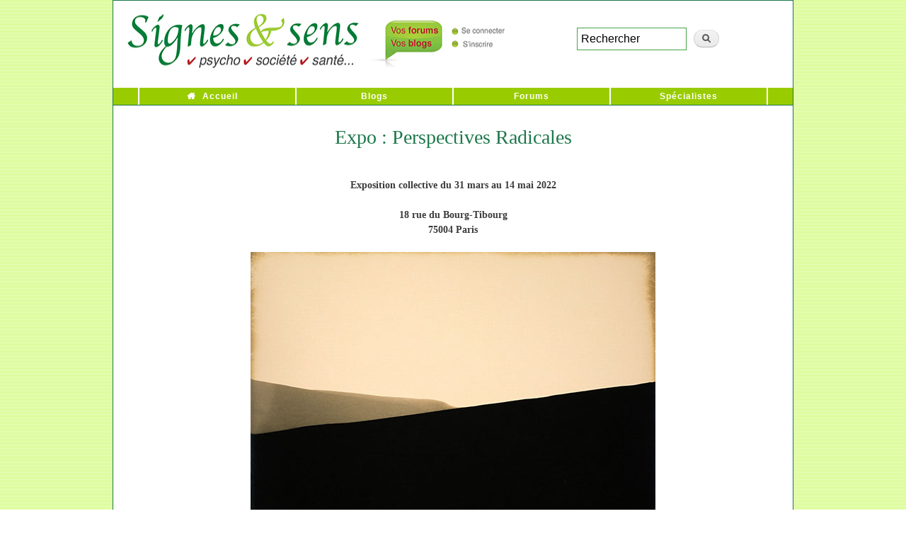

--- FILE ---
content_type: text/html; charset=utf-8
request_url: https://presse.signesetsens.com/culture/expo-perspectives-radicales.html
body_size: 9625
content:
<!DOCTYPE html PUBLIC "-//W3C//DTD XHTML+RDFa 1.0//EN"
  "http://www.w3.org/MarkUp/DTD/xhtml-rdfa-1.dtd">
<html xmlns="http://www.w3.org/1999/xhtml" xml:lang="fr" version="XHTML+RDFa 1.0" dir="ltr"
  xmlns:content="http://purl.org/rss/1.0/modules/content/"
  xmlns:dc="http://purl.org/dc/terms/"
  xmlns:foaf="http://xmlns.com/foaf/0.1/"
  xmlns:og="http://ogp.me/ns#"
  xmlns:rdfs="http://www.w3.org/2000/01/rdf-schema#"
  xmlns:sioc="http://rdfs.org/sioc/ns#"
  xmlns:sioct="http://rdfs.org/sioc/types#"
  xmlns:skos="http://www.w3.org/2004/02/skos/core#"
  xmlns:xsd="http://www.w3.org/2001/XMLSchema#">

<head profile="http://www.w3.org/1999/xhtml/vocab">
  <meta http-equiv="Content-Type" content="text/html; charset=utf-8" />
<meta name="description" content="Qu’est-ce que la photographie ? C’est de cette question, simple de prime abord et à laquelle tout un chacun semble avoir une réponse toute trouvée, qu’est parti Thierry Bigaignon pour construire cette exposition collective d’envergure. Une exposition qui réunit pas moins de dix artistes, hommes et femmes de tous horizons, qui par leur pratique et les pièces qu’ils et elles" />
<link rel="shortlink" href="https://presse.signesetsens.com/node/7667" />
<link rel="shortcut icon" href="http://preprod.presse.signesetsens.com/sites/default/files/favicon.gif" type="image/gif" />
  <title>Expo : Perspectives Radicales | Signes et sens - Communiqués de presse</title>
  <link type="text/css" rel="stylesheet" href="https://presse.signesetsens.com/sites/default/files/css/css_xE-rWrJf-fncB6ztZfd2huxqgxu4WO-qwma6Xer30m4.css" media="all" />
<link type="text/css" rel="stylesheet" href="https://presse.signesetsens.com/sites/default/files/css/css_hYCLW089C9S9sP3ZYkuG6R-Q5ZHbEhblZBFjwZ_bE_I.css" media="all" />
<link type="text/css" rel="stylesheet" href="https://presse.signesetsens.com/sites/default/files/css/css_PGbJgHCUCBf4dg7K9Kt8aAwsApndP4GZ9RuToPy3-Fk.css" media="all" />
<link type="text/css" rel="stylesheet" href="https://cdnjs.cloudflare.com/ajax/libs/jquery-modal/0.9.1/jquery.modal.min.css" media="all" />
<link type="text/css" rel="stylesheet" href="https://presse.signesetsens.com/sites/default/files/css/css_HJgzwwd_t4QQeq_8ocAVIup-9UcxY-fO0VmBa4-JHYM.css" media="all" />
<link type="text/css" rel="stylesheet" href="https://presse.signesetsens.com/sites/default/files/css/css_2THG1eGiBIizsWFeexsNe1iDifJ00QRS9uSd03rY9co.css" media="print" />

<!--[if lte IE 7]>
<link type="text/css" rel="stylesheet" href="https://presse.signesetsens.com/sites/all/themes/bartPASS4/css/ie.css?sx80qf" media="all" />
<![endif]-->

<!--[if IE 6]>
<link type="text/css" rel="stylesheet" href="https://presse.signesetsens.com/sites/all/themes/bartPASS4/css/ie6.css?sx80qf" media="all" />
<![endif]-->
  <script type="text/javascript" src="//code.jquery.com/jquery-1.11.2.min.js"></script>
<script type="text/javascript">
<!--//--><![CDATA[//><!--
window.jQuery || document.write("<script src='/sites/all/modules/jquery_update/replace/jquery/1.11/jquery.min.js'>\x3C/script>")
//--><!]]>
</script>
<script type="text/javascript" src="https://presse.signesetsens.com/sites/default/files/js/js_Hfha9RCTNm8mqMDLXriIsKGMaghzs4ZaqJPLj2esi7s.js"></script>
<script type="text/javascript" src="https://presse.signesetsens.com/sites/default/files/js/js_l0iNx2SzS6JhS2vnpdtJ7PtIvgtHZPQOvFUrvVhhYRo.js"></script>
<script type="text/javascript">
<!--//--><![CDATA[//><!--
var _paq = _paq || [];(function(){var u=(("https:" == document.location.protocol) ? "https://stats-votre.signesetsens.com/" : "http://stats-votre.signesetsens.com/");_paq.push(["setSiteId", "3"]);_paq.push(["setTrackerUrl", u+"piwik.php"]);_paq.push(["setDoNotTrack", 1]);_paq.push(["trackPageView"]);_paq.push(["setIgnoreClasses", ["no-tracking","colorbox"]]);_paq.push(["enableLinkTracking"]);var d=document,g=d.createElement("script"),s=d.getElementsByTagName("script")[0];g.type="text/javascript";g.defer=true;g.async=true;g.src=u+"piwik.js";s.parentNode.insertBefore(g,s);})();
//--><!]]>
</script>
<script type="text/javascript" src="https://cdnjs.cloudflare.com/ajax/libs/jquery-modal/0.9.1/jquery.modal.min.js"></script>
<script type="text/javascript" src="https://presse.signesetsens.com/sites/default/files/js/js_H-sg0x9dr--zU0N2Njlo2xMfSiXDEEKXR4-l1SYyqVM.js"></script>
<script type="text/javascript">
<!--//--><![CDATA[//><!--
jQuery.extend(Drupal.settings, {"basePath":"\/","pathPrefix":"","setHasJsCookie":0,"ajaxPageState":{"theme":"bartPASS4","theme_token":"I7MmHcBjgthTq3M2tmi2r3lXOdeo6e-VZwIG4M5PDr8","js":{"\/\/code.jquery.com\/jquery-1.11.2.min.js":1,"0":1,"misc\/jquery-extend-3.4.0.js":1,"misc\/jquery-html-prefilter-3.5.0-backport.js":1,"misc\/jquery.once.js":1,"misc\/drupal.js":1,"public:\/\/languages\/fr_AGmovcOB2bmDbLGQNlCv7rnVZEr1VtHj006JiSXJlSg.js":1,"sites\/all\/modules\/matomo\/matomo.js":1,"1":1,"https:\/\/cdnjs.cloudflare.com\/ajax\/libs\/jquery-modal\/0.9.1\/jquery.modal.min.js":1,"sites\/all\/themes\/bartPASS4\/libs\/js-cookie\/src\/js.cookie.js":1,"sites\/all\/themes\/bartPASS4\/scripts\/newsletter-popup.js":1},"css":{"modules\/system\/system.base.css":1,"modules\/system\/system.menus.css":1,"modules\/system\/system.messages.css":1,"modules\/system\/system.theme.css":1,"modules\/field\/theme\/field.css":1,"modules\/node\/node.css":1,"modules\/search\/search.css":1,"modules\/user\/user.css":1,"sites\/all\/modules\/views\/css\/views.css":1,"sites\/all\/modules\/ctools\/css\/ctools.css":1,"https:\/\/cdnjs.cloudflare.com\/ajax\/libs\/jquery-modal\/0.9.1\/jquery.modal.min.css":1,"sites\/all\/themes\/bartPASS4\/css\/layout.css":1,"sites\/all\/themes\/bartPASS4\/css\/style.css":1,"sites\/all\/themes\/bartPASS4\/css\/colors.css":1,"sites\/all\/themes\/bartPASS4\/font-awesome\/css\/font-awesome.min.css":1,"sites\/all\/themes\/bartPASS4\/css\/print.css":1,"sites\/all\/themes\/bartPASS4\/css\/ie.css":1,"sites\/all\/themes\/bartPASS4\/css\/ie6.css":1}},"matomo":{"trackMailto":1}});
//--><!]]>
</script>
	</head>
<body class="html not-front not-logged-in no-sidebars page-node page-node- page-node-7667 node-type-communique-de-presse" >
  <div id="skip-link">
    <a href="#main-content" class="element-invisible element-focusable">Aller au contenu principal</a>
  </div>
    
<div id="page-wrapper"><div id="page">

  <div id="header" class="without-secondary-menu"><div class="section clearfix">

        
      <div class="region region-logo">
    <div id="block-block-1" class="block block-block">

    
  <div class="content">
    <a href="https://www.signesetsens.com/"><img src="https://www.signesetsens.com/bannieres-forums-blogs/signes-et-sens-media-web-en-ligne-communiques.gif" alt="Signes et sens Webzine" width="586" height="89" border="0" usemap="#Map3" /></a>
<map name="Map3">
  <area shape="rect" coords="389,7,577,85" href="https://votre.signesetsens.com/" alt="Forums &amp; Blogs de Signes &amp; sens" />
  <area shape="rect" coords="6,4,383,85" href="https://www.signesetsens.com/" />
</map>
<div style="width: 305px; height: 85px;float: right;padding-top: 28px;padding-left: 58px;" itemtype="https://schema.org/WebSite" itemscope="">
<meta content="https://www.signesetsens.com/" itemprop="url">
<link type="text/css" rel="stylesheet" href="https://www.signesetsens.com/Styles/recherche.css" />
<form id="ses_search" action="https://www.signesetsens.com/recherche.php" method="POST" name="ses_search" itemtype="https://schema.org/SearchAction" itemscope="" itemprop="potentialAction" style="width:230px;" accept-charset="ISO-8859-1" onsubmit="document.charset = 'ISO-8859-1';">
<meta content="https://www.signesetsens.com/recherche.php?q={ses_search_field}" itemprop="target">
<input id="ses_search_field" type="textfield" value="Rechercher" onclick="if(this.value=='Rechercher')this.value='';" name="ses_search_field" style="width: 155px;margin: 0 0;" itemprop="query-input">
<input id="ses_search_submit" type="submit" value="" name="ses_search_submit">
</form></div>  </div>
</div>
  </div>
    
      
    
          <div id="name-and-slogan">

                              <div id="site-name">
              <strong>
                <a href="/" title="Accueil" rel="home"><span>Signes et sens - Communiqués de presse</span></a>
              </strong>
            </div>
                  
        
      </div> <!-- /#name-and-slogan -->
    
    
          <div id="main-menu" class="navigation">
        <h2 class="element-invisible">Menu principal</h2><ul id="main-menu-links" class="links clearfix"><li class="menu-237 first"><a href="https://www.signesetsens.com/" title="">Accueil</a></li>
<li class="menu-423"><a href="https://votre.signesetsens.com/blog" title="">Blogs</a></li>
<li class="menu-424"><a href="https://votre.signesetsens.com/" title="">Forums</a></li>
<li class="menu-425 last"><a href="https://www.signesetsens.com/quel-specialiste-psycho-bio-sante-parapsy-bien-etre.com.html" title="">Spécialistes</a></li>
</ul>      </div> <!-- /#main-menu -->
    
    
  </div></div> <!-- /.section, /#header -->

  
  
  <div id="main-wrapper" class="clearfix"><div id="main" class="clearfix">

  <!-- breadcrumb was here... -->

    
    <div id="content" class="column"><div class="section">
    
          
    
            <a id="main-content"></a>
                    <h1 class="title" id="page-title">
          Expo : Perspectives Radicales        </h1>
                          <div class="tabs">
                  </div>
                          <div class="region region-content">
    <div id="block-system-main" class="block block-system">

    
  <div class="content">
    <div id="communique-presse-contenu" name="communique-presse-contenu" data-rel="7667" >
<p style="text-align: center;"><br /><strong>Exposition collective du 31 mars au 14 mai 2022</strong><br /><br /><strong>18 rue du Bourg-Tibourg</strong><br /><strong>75004 Paris</strong><br /><br /><img src="/sites/default/files/killborn-art.jpg" alt="Qu’est-ce que la photographie ? C’est de cette question, simple de prime abord et à laquelle tout un chacun semble avoir une réponse toute trouvée, qu’est parti Thierry Bigaignon pour construire cette exposition collective d’envergure. Une exposition qui réunit pas moins de dix artistes, hommes et femmes de tous horizons, qui par leur pratique et les pièces qu’ils et elles produisent, tordent le cou aux idées préconçues que l’on pourrait avoir de la photographie. Florilège." title="Alison Rossiter, Kilborn Acme Kruxo, RDA © Alison Rossiter" width="572" height="403" /><br />Alison Rossiter, Kilborn Acme Kruxo, RDA © Alison Rossiter</p><p style="text-align: left;"><br /><em>Qu’est-ce que la photographie ? C’est de cette question, simple de prime abord et à laquelle tout un chacun semble avoir une réponse toute trouvée, qu’est parti Thierry Bigaignon pour construire cette exposition collective d’envergure. Une exposition qui réunit pas moins de dix artistes, hommes et femmes de tous horizons, qui par leur pratique et les pièces qu’ils et elles produisent, tordent le cou aux idées préconçues que l’on pourrait avoir de la photographie. Florilège.</em><br /><br /><br />L’exposition débute avec du papier photosensible des années 1920, développé par Alison Rossiter, artiste américaine de 69 ans, qui, comme l’écrivait Marc Lenot, « n’utilise pas d’appareil photo, n’utilise pas d’objectif, ne fait pas d’images de paysage ou de portraits, ne considère pas la photographie comme une représentation du monde et ne se soumet pas aux règles de l’appareil photographique ». Et pourtant, il serait mal aisé de considérer son travail comme autre chose que photographique. Le ton est donné ! S’ensuivent de nombreuses pièces, toutes aussi singulières les unes que les autres, qui semblent emmener la photographie là où on ne l’attend pas, la pousser dans ses retranchements. <br /><br />L’artiste iranienne Morvarid K, dont sont présentées deux pièces issues de deux séries distinctes, semblent désacraliser le tirage et surtout son support papier, si cher à Alison Rossiter, recouvrant presque intégralement parfois ses tirages sous plusieurs kilomètres de petits traits réalisés au stylo, ou en faisant se vêtir d’autres de ses tirages une danseuse japonaise, à même le corps et plusieurs jours durant. Le papier photographique est alors paradoxalement sublimé et l’acte physique du tirage, traditionnellement voué à la chambre noire, y est déporté ou prolongé au-delà des ses murs.<br /><br />Aleksandra Vajd, artiste slovène, expérimente quant à elle les éléments constitutifs du langage photographique, ses lois et ses variations structurelles. Elle pose la question de savoir jusqu'où il est possible de persister dans un médium qui a été si longtemps lié à l'illusion mimétique et à la construction sémantique qui en découle, qui s'est lentement épuisé et qui s'est de plus en plus égaré dans l'enchaînement maniéré d'images qui, dans une iconosphère saturée, ont rarement quelque chose de nouveau ou de vraiment significatif à dire. Ces images, dénuées d’image justement, renversent nos certitudes les plus profondes sur la photographie !<br /><br />L’exposition se poursuit avec le travail de Fernando Marante, artiste portugais nouvellement représenté par la galerie Bigaignon et dont le travail est pour la première fois exposé sur ses murs. Fernando explore les effets du temps dans la construction de l’image photographique. Dans sa quête, Fernando tente de révéler visuellement, dans une écriture singulière, quelque chose dont l’existence ne serait que spéculation, de dévoiler la possibilité d’une image qui serait invisible entre deux temps donnés. Par le biais du mouvement, l’artiste utilise le temps comme un outil pour jouer formellement sur la variation, la multiplication et l’addition, la contraction et la distension, l’accumulation et la désagrégation. Il crée des images qui sont des schémas d’intentions, des empreintes visuelles de toutes les décisions prises au cours du processus photographique. Deux de ses pièces sont exposées : alors que l’une étire l’espace-temps de façon abstraite, l’autre redéfinit la couleur en photographie.<br /><br />S’il peut paraître naturel de lier photographie et technologie, tant ce médium depuis son invention évolue par, et avec, le progrès technique, Lionel Bayol-Thémines, dans sa pratique, questionne l’histoire des images et leur processus de création, et présente ici une photographie à contre-courant de ce fameux progrès technique. Une image de la Terre et de sa Lune, une image on-ne-peut-plus contemporaine, et qui pourtant, au lieu d’utiliser des millions de pixels, s’offre à nous à l’échelle du seul pixel !<br /><br />Cette richesse curatoriale pourrait perdre le visiteur, bousculé par ces pratiques diverses, mais l’artiste français Vincent Ballard vient alors remettre en place l’essentiel avec un diptyque lucide : deux tirages sur lesquels sont inscrits « Something » et « Light » comme pour rappeler une définition simple de la photographie.<br /><br />Nous pensions donc être « rassurés », avant de nous retrouver face à face avec l’œuvre de Thomas Paquet intitulée L’Observatoire ! Thomas Paquet, depuis plusieurs années, entreprend en effet un travail d’étude photographique autour de ses caractéristiques fondamentales : la lumière, l’espace et le temps. Il présente ici sa toute dernière pièce qui permet de suivre et d’interpréter, à tout instant, sur un écran créé par l’artiste, la course du Soleil et de la Lune dans notre ciel. Cette sculpture de lumière, œuvre numérique dont une version NFT sera lancée parallèlement sur la plateforme Danae.io, nous donne à voir une image, un dégradé de couleurs géolocalisé qui évolue en temps réel. Elle n’en demeure pas moins une œuvre essentiellement photographique, car il convient d’expliquer que cette pièce unique est le résultat d’une écriture avec la lumière, et pas n’importe quelle lumière, la plus belle d’entre toutes, le Soleil.&nbsp;&nbsp;&nbsp;&nbsp;&nbsp;&nbsp;&nbsp; &nbsp;<br />&nbsp;<br />Yannig Hedel, artiste représenté par la galerie et connu pour son travail hautement photographique constitué de somptueux tirages dans une échelle infinie de gris, crée l’étonnement en présentant ici un ensemble de volumes, réalisés il y a une trentaine d’années. Des sculptures, oui, mais des sculptures photographiques pourrait-il répliquer, car elles s’inspirent de ses propres photographies et ne sauraient exister sans elles. L’exposition se termine avec deux artistes qui portent la définition de la photographie à son apogée ! <br /><br />Pour Vittoria Gerardi, artiste italienne de la galerie, cette définition ne saurait se résumer à la fixation d’une image, définition communément acceptée depuis Nicephore Niepce. En choisissant de ne pas fixer ses tirages, Vittoria Gerardi se penche en effet sur la nature même de la photographie, la lumière et le temps, et explore la frontière entre les éléments visibles et invisibles qui constituent une photographie. &nbsp;<br /><br />Enfin, en clôturant l’exposition avec ses colonnes de béton appelées Concrete, et dont l’artiste ne polit que quelques faces, Anne-Camille Allueva travaille sur l’image éphémère, son reflet, et pose une question fondamentale : la photographie existerait-elle si son invention n’avait pas eu lieu ?<br /><br />Cette exposition, illustration de la ligne de la galerie Bigaignon qu’elle-même qualifie d’art contemporain photosensible, bouscule nos certitudes, interroge et défie tant les visiteurs que la photographie elle-même, et présente une quinzaine d’œuvres du 31 mars au 14 mai 2022. <br /><br /></p><p>&nbsp;</p><div style="color: #454545; font-size: 12px; line-height: 1.3; text-align: left;"><span style="font-size: 14px; color: #000000;"><strong>Informations pratiques</strong></span></div><p><strong> <span style="font-size: 14px; color: #000000;">Bigaignon<br />18 rue du Bourg-Tibourg</span></strong><br /><strong><span style="font-size: 14px; color: #000000;">75004 Paris</span></strong><br /><strong><span style="font-size: 14px; color: #000000;"><a href="http://bigaignon.com" target="_blank" data-saferedirecturl="https://www.google.com/url?q=http://bigaignon.com&amp;source=gmail&amp;ust=1646301375192000&amp;usg=AOvVaw26SfK0nCx71_lLPmxBsb_c">bigaignon.com</a></span></strong></p></div>  </div>
</div>
  </div>
                </div></div> <!-- /.section, /#content -->

    
  </div></div> <!-- /#main, /#main-wrapper -->

  
  <div id="footer-wrapper"><div class="section">

    
          <div id="footer" class="clearfix">
          <div class="region region-footer">
    <div id="block-block-2" class="block block-block">

    
  <div class="content">
    </div><p class="text_ligne"> Signesetsens.com, le site créé pour les femmes et les hommes respectueux de l'écologie relationnelle et environnementale...<br><a href="https://votre.signesetsens.com/forums/discussion-generale">Signes &amp; sens</a> - 17 Boulevard Champfleury - 84000 Avignon - Tél : 04 90 23 51 45<br> <a href="https://presse.signesetsens.com/communiquer/faire-connaitre-son-activite-sur-les-principaux-moteurs-de-recherche-internet.html" title="Service Publicité / Référencement Internet - Tél : 09 64 27 16 19 / 06 60 84 97 35" class="test">Service Publicité / Référencement Internet - Tél : 09 64 27 16 19 </a> </p>
<div id="artList">Articles : <a href="https://www.signesetsens.com/articles_mag/articles_psycho.html" title="Articles Psycho" class="test">Psycho</a> I <a href="https://www.signesetsens.com/articles_mag/articles_dev-perso.html" title="Articles Développement personnel" class="test">Développement personnel</a> I <a href="https://www.signesetsens.com/articles_mag/articles_sante_forme.html" title="Articles Santé / Forme" class="test">Santé / Forme</a> I <a href="https://www.signesetsens.com/articles_mag/articles_sport_loisirs.html" title="Articles Sport &amp; loisirs" class="test">Sport &amp; loisirs</a> I <a href="https://www.signesetsens.com/articles_mag/articles_medecines_douces.html" title="Articles Médecines douces" class="test">Médecines douces</a> I <a href="https://www.signesetsens.com/articles_mag/articles_bio.html" title="Articles Bio" class="test">Bio</a> I <a href="https://www.signesetsens.com/articles_mag/articles_cuisine.html" title="Articles Cuisine" class="test">Cuisine</a> I <a href="https://www.signesetsens.com/articles_mag/articles_beaute-bien-etre.html" title="Articles Beauté / Bien-être" class="test">Beauté / Bien-être</a> I <a href="https://www.signesetsens.com/articles_mag/articles_parapsy.html" title="Articles Parapsychologie" class="test">Parapsychologie</a> I <a href="https://www.signesetsens.com/articles_mag/articles_parapsy.html" title="Jeux / Psy-tests" class="test">Jeux / Psy-tests</a> I <a href="https://www.signesetsens.com/articles_mag/articles_psychobiographies.html" title="Psychobiographies de personnalités" class="test">Psychobiographies</a> I <a href="https://www.signesetsens.com/articles_mag/articles_interviews.html" title="Interviews de personnalités" class="test">Interviews</a> I <a href="https://www.signesetsens.com/articles_mag/articles_bulletins_humeur.html" title="Articles de Société" class="test">Bulletins d'humeur</a> I Espaces : <a href="https://www.signesetsens.com/etre-psycho-lespace-de-la-confiance-en-soi-psycho-coaching-developpement-personnel-psy.html" title="Foire aux questions Psycho" class="test">Psycho - Être - Confiance en soi</a> I <a href="https://www.signesetsens.com/sentendre-lespace-des-relations-positives-parents-enfants-ados.html" title="Foire aux questions Parents" class="test">Parents - S'entendre - Relations positives</a> I <a href="https://www.signesetsens.com/se-realiser-lespace-de-la-maitrise-de-soi-coaching-developpement-personnel-drh.html" title="Foire aux questions Coaching" class="test">Coaching - Se réaliser - Maîtrise de soi</a> I <a href="https://www.signesetsens.com/se-regenerer-lespace-de-la-beaute-interieure-zen-relaxation-medecines-douces.html" title="Foire aux questions Zen" class="test">Zen - Se régénérer - Beauté intérieure</a> I <a href="https://www.signesetsens.com/amour_seduction_sexualite_couple.html" title="Foire aux questions Amour" class="test">Amour - S'aimer - Couple et intimité</a> I <a href="https://www.signesetsens.com/etre-croyant-religion-spiritualite-eternel-oecumenisme-bible-torah-coran-bouddha-seigneur-jesus-christ-vierge-eternite.html" title="Foire aux questions Foi" class="test">Foi - Être croyant - Engagements</a> I <a href="https://www.signesetsens.com/humeur-predire-magazine-voyance-des-paroles-qui-font-du-bien.html" title="Le monde de l&#39;ésotérisme en ligne" class="test">Astro - Prédire - Ésotérisme - Horoscope</a> I <a href="https://www.signesetsens.com/art-et-langages-magazine-sommaire-peinture-musique-cuisine-sculpture-art-therapie-communication.html" title="Foire aux questions Création" class="test">Création - Créer - Expression artistique</a> I <a href="https://www.signesetsens.com/se-liberer-lespace-de-la-vitalite-du-corps-et-de-lesprit-sport-et-loisirs.html" title="Foire aux questions Détente" class="test">Détente - Se libérer - Vitalité du corps et de l'esprit</a> I <a href="https://www.signesetsens.com/se-seduire-lespace-du-bonheur-detre-soi-beaute.html" title="Foire aux questions Beauté" class="test">Beauté - (Se) séduire - Bonheur d'être soi</a> I <a href="https://www.signesetsens.com/salleger-lespace-du-changement-harmonieux-minceur-beaute-mincir-regime-minceur.html" title="Foire aux questions Minceur" class="test">Minceur - S'alléger - Changement harmonieux</a> I <a href="https://www.signesetsens.com/se-ressourcer-lespace-de-la-douceur-de-vivre-sante-forme-bien-etre.html" title="Foire aux questions Forme &amp; Santé" class="test">Forme/Santé - Se ressourcer - Douceur de vivre</a> I <a href="https://www.signesetsens.com/se-preserver-lespace-du-confort-intelligent-habitat-eco-developpement-durable-environnement.html" title="Foire aux questions Habitat" class="test">Habitat - (Se) préserver - Confort intelligent</a> I <a href="https://www.signesetsens.com/vivre-sain-lespace-du-respect-de-soi-et-des-autres-bio.html" title="Foire aux questions Bio" class="test">Bio - Vivre sain - Respect de soi et des autres</a>  | <a href="https://presse.signesetsens.com/" title="News" target="_blank" class="test">Press release</a> I Spécialistes : <a href="https://www.signesetsens.com/specialistes-psychotherapie-psychologie-psychanalyse.html" title="Spécialistes de la psy" class="test">Psychothérapies - Psychologie - Psychanalyse</a> I <a href="https://www.signesetsens.com/specialistes-bien-etre-sante-vitalite-bio.html" title="Spécialistes de la vie saine" class="test">Bien-être et santé - Vitalité - Bio</a> I <a href="httpsesses.com/specialistes-voyance-esoterisme-mediumnite.html" title="Spécialistes de la parapsychologie" class="test">Parapsychologie - Spiritualités vivantes - Thérapies alternatives</a> I <a href="https://www.signesetsens.com/specialistes-coaching-developpement-personnel-energetique.html" title="Spécialistes du développement personnel" class="test">Développement personnel - Coaching</a> I <a href="https://www.signesetsens.com/stages-formations-seminaires-psycho-bio-sante-bien-etre-developpement-personnel-coaching-medecines-douces.html" title="L'espace &quot; Stages, Ateliers &amp; Formations &quot;" class="test">Stages et Formations</a> I <a href="https://www.signesetsens.com/jeu-test-bilan-psychologie-quizz-tirage.html" title="Bilans psychologiques gratuits" class="test">Jeux-test - Bilans psychologiques gratuits</a> I <a href="https://www.signesetsens.com/conferences-psy-audio-culture-telechargement-gratuit.html" class="test">Conférences Psy Audio gratuites - MP3</a> I <a href="https://www.signesetsens.com/astuces-pratiques-pour-maison-habitat-serein.html" class="test">Astuces pratiques maison</a> I <a href="https://www.signesetsens.com/conseils-signes-et-sens-psycho-parents-coaching-zen-amour-sexo-astro-art-creation-detente-beaute-minceur-forme-sante-habitat-bio.html" class="test">Conseils Doctophyto</a> I <a href="https://www.signesetsens.com/ne-deprimez-plus-citations-pensee-positive-sagesse.html" title="Citations positives du bon sens" class="test">Ne déprimez plus</a> I <a href="https://www.signesetsens.com/analyse-linguistique-gratuite-prenoms.html" title="Analyse linguistique de votre prénom" class="test">Nos prénoms nous parlent</a> I <a href="https://www.signesetsens.com/reussissez-reussir-sa-vie-son-travail.html" title="Formules-clés efficaces des stars" class="test">Phrases positives de réussite</a> I <a href="https://www.signesetsens.com/faq-voyance-parapsy-astrologie-numerologie-cartomancie-esoterisme.html" title="Foire aux questions Parapsy" class="test">Foire aux questions Parapsy</a> I <a href="https://www.signesetsens.com/mes-bonnes-resolutions-evoluer-changer-avancer.html" title="De bonnes résolutions pour avancer" class="test">Mes bonnes résolutions</a> I <a href="https://www.signesetsens.com/agenda-lespace-temps-essentiel-salons-bio-coaching-developpement-personnel-seminaires-conferences-psycho-medecines-douces.html" title="Bons plans &amp; Vie pratique" class="test">Bons plans</a> I <a href="https://votre.signesetsens.com/legal" title="Blogs - Forums - Conditions d'utilisation" class="test">Blogs - Forums | Conditions d'utilisation</a> I <a href="https://presse.signesetsens.com/communiquer/faire-connaitre-son-activite-sur-les-principaux-moteurs-de-recherche-internet.html" title="Faire connaître son activité sur les principaux moteurs de recherche Internet" class="test">Faire connaître son activité sur les principaux moteurs de recherche Internet</a> I <a href="https://presse.signesetsens.com/referencement/backlinks-de-qualite-et-seo-l-ere-de-l-ia-un-pilier-incontournable-de-la-visibilite-internet.html" title="Informations IA et SEO" class="test">Informations IA et SEO</a> I <a href="https://presse.signesetsens.com/referencement-google/elements-couramment-pris-en-compte-par-les-moteurs-de-recherche-pour-evaluer-la-lisibilite-seo-d-un-site-internet.html" title="Évolution SEO et référencement" class="test">Évolution SEO et référencement</a> I <a href="https://votre.signesetsens.com/rss-derniers-ajouts.xml" title="Flux RSS" class="test">Flux RSS</a>.&nbsp;
</p>
  </div>
</div>
  </div>
      </div> <!-- /#footer -->
    
  </div></div> <!-- /.section, /#footer-wrapper -->

</div></div> <!-- /#page, /#page-wrapper -->

    <!--<script src="//ajax.googleapis.com/ajax/libs/jquery/1.8.2/jquery.min.js"></script>-->
<script type="text/javascript">

jQuery(document).ready(function(){
    
    jQuery(".region-highlighted .views_slideshow_slide").each(function(){
        jQuerycurrentSlide = jQuery(this);
        
     jQuerycurrentSlide.find(".field-content p:last").append(function(){
            return '<strong style="padding-left:5px;"><a href="' + jQuerycurrentSlide.find("h3 a").attr("href") + '">Lire&nbsp;la&nbsp;suite&nbsp;<img style="vertical-align: middle;" src="https://www.signesetsens.com/bannieres-forums-blogs/fleches-16-bulle-lire-la-suite.gif" width="16" height="16" alt="Lire la suite"></a></strong>'; });
    });
    
    jQuery(".node-teaser").each(function(){
        jQuerycurrentTeaser = jQuery(this);
        jQuerycurrentTeaser.find(".field-type-text-with-summary").find(".field-item p:last").append(function(){
            
            return '<strong style="padding-left:5px;"><a href="' + jQuerycurrentTeaser.find(".node-readmore").find("a").attr("href") + '">Lire&nbsp;la&nbsp;suite&nbsp;<img style="vertical-align: middle;" src="https://www.signesetsens.com/bannieres-forums-blogs/fleches-16-bulle-lire-la-suite.gif" width="16" height="16" alt="Lire la suite"></a></strong>'; });
});
});
</script>


<div id="_Legal"><a href="https://www.signesetsens.com/mentions-legales-copyright-protection-intellectuelle.html" title="Mentions légales  Signesetsens.com ©">Mentions légales</a> - © Signesetsens.com </div>
  </body>
</html>
